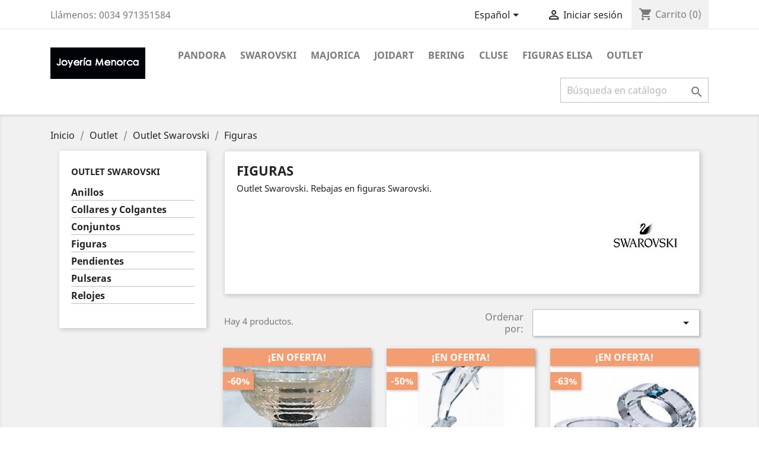

--- FILE ---
content_type: text/html; charset=utf-8
request_url: https://joyeriamenorca.es/es/83-figuras
body_size: 80687
content:
<!doctype html>
<html lang="es">

  <head>
    
      
  <meta charset="utf-8">


  <meta http-equiv="x-ua-compatible" content="ie=edge">



  <title>Outlet Figuras Swarovski. Rebajas en figuras Swarovski.</title>
  <meta name="description" content="Rebajas en productos Swarovski.">
  <meta name="keywords" content="rebajas figuras swarovski, outlet figuras swarovski">
        <link rel="canonical" href="https://joyeriamenorca.es/es/83-figuras">
    
                  <link rel="alternate" href="https://joyeriamenorca.es/es/83-figuras" hreflang="es">
                  <link rel="alternate" href="https://joyeriamenorca.es/gb/83-figures" hreflang="en-gb">
        



  <meta name="viewport" content="width=device-width, initial-scale=1">



  <link rel="icon" type="image/vnd.microsoft.icon" href="/img/favicon.ico?1588707620">
  <link rel="shortcut icon" type="image/x-icon" href="/img/favicon.ico?1588707620">



    <link rel="stylesheet" href="https://joyeriamenorca.es/themes/classic/assets/css/theme.css" type="text/css" media="all">
  <link rel="stylesheet" href="https://joyeriamenorca.es/modules/blockreassurance/views/css/front.css" type="text/css" media="all">
  <link rel="stylesheet" href="https://joyeriamenorca.es/modules/ps_facetedsearch/views/dist/front.css" type="text/css" media="all">
  <link rel="stylesheet" href="https://joyeriamenorca.es/js/jquery/ui/themes/base/minified/jquery-ui.min.css" type="text/css" media="all">
  <link rel="stylesheet" href="https://joyeriamenorca.es/js/jquery/ui/themes/base/minified/jquery.ui.theme.min.css" type="text/css" media="all">
  <link rel="stylesheet" href="https://joyeriamenorca.es/modules/ps_imageslider/css/homeslider.css" type="text/css" media="all">
  <link rel="stylesheet" href="https://joyeriamenorca.es/themes/classic/assets/css/custom.css" type="text/css" media="all">




  

  <script type="text/javascript">
        var prestashop = {"cart":{"products":[],"totals":{"total":{"type":"total","label":"Total","amount":0,"value":"0,00\u00a0\u20ac"},"total_including_tax":{"type":"total","label":"Total (impuestos incl.)","amount":0,"value":"0,00\u00a0\u20ac"},"total_excluding_tax":{"type":"total","label":"Total (impuestos excl.)","amount":0,"value":"0,00\u00a0\u20ac"}},"subtotals":{"products":{"type":"products","label":"Subtotal","amount":0,"value":"0,00\u00a0\u20ac"},"discounts":null,"shipping":{"type":"shipping","label":"Transporte","amount":0,"value":"Gratis"},"tax":null},"products_count":0,"summary_string":"0 art\u00edculos","vouchers":{"allowed":0,"added":[]},"discounts":[],"minimalPurchase":1,"minimalPurchaseRequired":"Se necesita una compra m\u00ednima total de 1,00\u00a0\u20ac (impuestos exc.) para validar su pedido. En este momento el valor total de su carrito es de 0,00\u00a0\u20ac (impuestos exc.)."},"currency":{"name":"Euro","iso_code":"EUR","iso_code_num":"978","sign":"\u20ac"},"customer":{"lastname":null,"firstname":null,"email":null,"birthday":null,"newsletter":null,"newsletter_date_add":null,"optin":null,"website":null,"company":null,"siret":null,"ape":null,"is_logged":false,"gender":{"type":null,"name":null},"addresses":[]},"language":{"name":"Espa\u00f1ol (Spanish)","iso_code":"es","locale":"es-ES","language_code":"es","is_rtl":"0","date_format_lite":"d\/m\/Y","date_format_full":"d\/m\/Y H:i:s","id":1},"page":{"title":"","canonical":"https:\/\/joyeriamenorca.es\/es\/83-figuras","meta":{"title":"Outlet Figuras Swarovski. Rebajas en figuras Swarovski.","description":"Rebajas en productos Swarovski.","keywords":"rebajas figuras swarovski, outlet figuras swarovski","robots":"index"},"page_name":"category","body_classes":{"lang-es":true,"lang-rtl":false,"country-US":true,"currency-EUR":true,"layout-left-column":true,"page-category":true,"tax-display-disabled":true,"category-id-83":true,"category-Figuras":true,"category-id-parent-80":true,"category-depth-level-4":true},"admin_notifications":[]},"shop":{"name":"www.joyeriamenorca.es","logo":"\/img\/joyeriamenorca-logo-1588707620.jpg","stores_icon":"\/img\/logo_stores.png","favicon":"\/img\/favicon.ico"},"urls":{"base_url":"https:\/\/joyeriamenorca.es\/","current_url":"https:\/\/joyeriamenorca.es\/es\/83-figuras","shop_domain_url":"https:\/\/joyeriamenorca.es","img_ps_url":"https:\/\/joyeriamenorca.es\/img\/","img_cat_url":"https:\/\/joyeriamenorca.es\/img\/c\/","img_lang_url":"https:\/\/joyeriamenorca.es\/img\/l\/","img_prod_url":"https:\/\/joyeriamenorca.es\/img\/p\/","img_manu_url":"https:\/\/joyeriamenorca.es\/img\/m\/","img_sup_url":"https:\/\/joyeriamenorca.es\/img\/su\/","img_ship_url":"https:\/\/joyeriamenorca.es\/img\/s\/","img_store_url":"https:\/\/joyeriamenorca.es\/img\/st\/","img_col_url":"https:\/\/joyeriamenorca.es\/img\/co\/","img_url":"https:\/\/joyeriamenorca.es\/themes\/classic\/assets\/img\/","css_url":"https:\/\/joyeriamenorca.es\/themes\/classic\/assets\/css\/","js_url":"https:\/\/joyeriamenorca.es\/themes\/classic\/assets\/js\/","pic_url":"https:\/\/joyeriamenorca.es\/upload\/","pages":{"address":"https:\/\/joyeriamenorca.es\/es\/direccion","addresses":"https:\/\/joyeriamenorca.es\/es\/direcciones","authentication":"https:\/\/joyeriamenorca.es\/es\/iniciar-sesion","cart":"https:\/\/joyeriamenorca.es\/es\/carrito","category":"https:\/\/joyeriamenorca.es\/es\/index.php?controller=category","cms":"https:\/\/joyeriamenorca.es\/es\/index.php?controller=cms","contact":"https:\/\/joyeriamenorca.es\/es\/contactenos","discount":"https:\/\/joyeriamenorca.es\/es\/descuento","guest_tracking":"https:\/\/joyeriamenorca.es\/es\/seguimiento-pedido-invitado","history":"https:\/\/joyeriamenorca.es\/es\/historial-compra","identity":"https:\/\/joyeriamenorca.es\/es\/datos-personales","index":"https:\/\/joyeriamenorca.es\/es\/","my_account":"https:\/\/joyeriamenorca.es\/es\/mi-cuenta","order_confirmation":"https:\/\/joyeriamenorca.es\/es\/confirmacion-pedido","order_detail":"https:\/\/joyeriamenorca.es\/es\/index.php?controller=order-detail","order_follow":"https:\/\/joyeriamenorca.es\/es\/seguimiento-pedido","order":"https:\/\/joyeriamenorca.es\/es\/pedido","order_return":"https:\/\/joyeriamenorca.es\/es\/index.php?controller=order-return","order_slip":"https:\/\/joyeriamenorca.es\/es\/facturas-abono","pagenotfound":"https:\/\/joyeriamenorca.es\/es\/pagina-no-encontrada","password":"https:\/\/joyeriamenorca.es\/es\/recuperar-contrase\u00f1a","pdf_invoice":"https:\/\/joyeriamenorca.es\/es\/index.php?controller=pdf-invoice","pdf_order_return":"https:\/\/joyeriamenorca.es\/es\/index.php?controller=pdf-order-return","pdf_order_slip":"https:\/\/joyeriamenorca.es\/es\/index.php?controller=pdf-order-slip","prices_drop":"https:\/\/joyeriamenorca.es\/es\/productos-rebajados","product":"https:\/\/joyeriamenorca.es\/es\/index.php?controller=product","search":"https:\/\/joyeriamenorca.es\/es\/busqueda","sitemap":"https:\/\/joyeriamenorca.es\/es\/mapa del sitio","stores":"https:\/\/joyeriamenorca.es\/es\/tiendas","supplier":"https:\/\/joyeriamenorca.es\/es\/proveedor","register":"https:\/\/joyeriamenorca.es\/es\/iniciar-sesion?create_account=1","order_login":"https:\/\/joyeriamenorca.es\/es\/pedido?login=1"},"alternative_langs":{"es":"https:\/\/joyeriamenorca.es\/es\/83-figuras","en-gb":"https:\/\/joyeriamenorca.es\/gb\/83-figures"},"theme_assets":"\/themes\/classic\/assets\/","actions":{"logout":"https:\/\/joyeriamenorca.es\/es\/?mylogout="},"no_picture_image":{"bySize":{"small_default":{"url":"https:\/\/joyeriamenorca.es\/img\/p\/es-default-small_default.jpg","width":98,"height":98},"cart_default":{"url":"https:\/\/joyeriamenorca.es\/img\/p\/es-default-cart_default.jpg","width":125,"height":125},"home_default":{"url":"https:\/\/joyeriamenorca.es\/img\/p\/es-default-home_default.jpg","width":250,"height":250},"medium_default":{"url":"https:\/\/joyeriamenorca.es\/img\/p\/es-default-medium_default.jpg","width":452,"height":452},"large_default":{"url":"https:\/\/joyeriamenorca.es\/img\/p\/es-default-large_default.jpg","width":800,"height":800}},"small":{"url":"https:\/\/joyeriamenorca.es\/img\/p\/es-default-small_default.jpg","width":98,"height":98},"medium":{"url":"https:\/\/joyeriamenorca.es\/img\/p\/es-default-home_default.jpg","width":250,"height":250},"large":{"url":"https:\/\/joyeriamenorca.es\/img\/p\/es-default-large_default.jpg","width":800,"height":800},"legend":""}},"configuration":{"display_taxes_label":false,"display_prices_tax_incl":true,"is_catalog":false,"show_prices":true,"opt_in":{"partner":false},"quantity_discount":{"type":"price","label":"Precio"},"voucher_enabled":0,"return_enabled":1},"field_required":[],"breadcrumb":{"links":[{"title":"Inicio","url":"https:\/\/joyeriamenorca.es\/es\/"},{"title":"Outlet","url":"https:\/\/joyeriamenorca.es\/es\/81-outlet"},{"title":"Outlet Swarovski","url":"https:\/\/joyeriamenorca.es\/es\/80-outlet-swarovski"},{"title":"Figuras","url":"https:\/\/joyeriamenorca.es\/es\/83-figuras"}],"count":4},"link":{"protocol_link":"https:\/\/","protocol_content":"https:\/\/"},"time":1769100022,"static_token":"6238fe73a7f24d5a413a7bd54e7837e8","token":"426d04f89f789ceb8bec13b7b96ce046"};
        var psr_icon_color = "#F19D76";
      </script>



  <!-- emarketing start -->



<!-- emarketing end -->



    
  </head>

  <body id="category" class="lang-es country-us currency-eur layout-left-column page-category tax-display-disabled category-id-83 category-figuras category-id-parent-80 category-depth-level-4">

    
      
    

    <main>
      
              

      <header id="header">
        
          
  <div class="header-banner">
    
  </div>



  <nav class="header-nav">
    <div class="container">
      <div class="row">
        <div class="hidden-sm-down">
          <div class="col-md-5 col-xs-12">
            <div id="_desktop_contact_link">
  <div id="contact-link">
                Llámenos: <span>0034 971351584</span>
      </div>
</div>

          </div>
          <div class="col-md-7 right-nav">
              <div id="_desktop_language_selector">
  <div class="language-selector-wrapper">
    <span id="language-selector-label" class="hidden-md-up">Idioma:</span>
    <div class="language-selector dropdown js-dropdown">
      <button data-toggle="dropdown" class="hidden-sm-down btn-unstyle" aria-haspopup="true" aria-expanded="false" aria-label="Selector desplegable de idioma">
        <span class="expand-more">Español</span>
        <i class="material-icons expand-more">&#xE5C5;</i>
      </button>
      <ul class="dropdown-menu hidden-sm-down" aria-labelledby="language-selector-label">
                  <li  class="current" >
            <a href="https://joyeriamenorca.es/es/83-figuras" class="dropdown-item" data-iso-code="es">Español</a>
          </li>
                  <li >
            <a href="https://joyeriamenorca.es/gb/83-figures" class="dropdown-item" data-iso-code="gb">English GB</a>
          </li>
              </ul>
      <select class="link hidden-md-up" aria-labelledby="language-selector-label">
                  <option value="https://joyeriamenorca.es/es/83-figuras" selected="selected" data-iso-code="es">
            Español
          </option>
                  <option value="https://joyeriamenorca.es/gb/83-figures" data-iso-code="gb">
            English GB
          </option>
              </select>
    </div>
  </div>
</div>
<div id="_desktop_user_info">
  <div class="user-info">
          <a
        href="https://joyeriamenorca.es/es/mi-cuenta"
        title="Acceda a su cuenta de cliente"
        rel="nofollow"
      >
        <i class="material-icons">&#xE7FF;</i>
        <span class="hidden-sm-down">Iniciar sesión</span>
      </a>
      </div>
</div>
<div id="_desktop_cart">
  <div class="blockcart cart-preview inactive" data-refresh-url="//joyeriamenorca.es/es/module/ps_shoppingcart/ajax">
    <div class="header">
              <i class="material-icons shopping-cart">shopping_cart</i>
        <span class="hidden-sm-down">Carrito</span>
        <span class="cart-products-count">(0)</span>
          </div>
  </div>
</div>

          </div>
        </div>
        <div class="hidden-md-up text-sm-center mobile">
          <div class="float-xs-left" id="menu-icon">
            <i class="material-icons d-inline">&#xE5D2;</i>
          </div>
          <div class="float-xs-right" id="_mobile_cart"></div>
          <div class="float-xs-right" id="_mobile_user_info"></div>
          <div class="top-logo" id="_mobile_logo"></div>
          <div class="clearfix"></div>
        </div>
      </div>
    </div>
  </nav>



  <div class="header-top">
    <div class="container">
       <div class="row">
        <div class="col-md-2 hidden-sm-down" id="_desktop_logo">
                            <a href="https://joyeriamenorca.es/">
                  <img class="logo img-responsive" src="/img/joyeriamenorca-logo-1588707620.jpg" alt="www.joyeriamenorca.es">
                </a>
                    </div>
        <div class="col-md-10 col-sm-12 position-static">
          

<div class="menu js-top-menu position-static hidden-sm-down" id="_desktop_top_menu">
    
          <ul class="top-menu" id="top-menu" data-depth="0">
                    <li class="category" id="category-13">
                          <a
                class="dropdown-item"
                href="https://joyeriamenorca.es/es/13-pandora" data-depth="0"
                              >
                                                                      <span class="float-xs-right hidden-md-up">
                    <span data-target="#top_sub_menu_12119" data-toggle="collapse" class="navbar-toggler collapse-icons">
                      <i class="material-icons add">&#xE313;</i>
                      <i class="material-icons remove">&#xE316;</i>
                    </span>
                  </span>
                                Pandora
              </a>
                            <div  class="popover sub-menu js-sub-menu collapse" id="top_sub_menu_12119">
                
          <ul class="top-menu"  data-depth="1">
                    <li class="category" id="category-71">
                          <a
                class="dropdown-item dropdown-submenu"
                href="https://joyeriamenorca.es/es/71-accesorios" data-depth="1"
                              >
                                Accesorios
              </a>
                          </li>
                    <li class="category" id="category-65">
                          <a
                class="dropdown-item dropdown-submenu"
                href="https://joyeriamenorca.es/es/65-anillos" data-depth="1"
                              >
                                Anillos
              </a>
                          </li>
                    <li class="category" id="category-52">
                          <a
                class="dropdown-item dropdown-submenu"
                href="https://joyeriamenorca.es/es/52-charms" data-depth="1"
                              >
                                Charms
              </a>
                          </li>
                    <li class="category" id="category-54">
                          <a
                class="dropdown-item dropdown-submenu"
                href="https://joyeriamenorca.es/es/54-charms-colgantes" data-depth="1"
                              >
                                Charms Colgantes
              </a>
                          </li>
                    <li class="category" id="category-63">
                          <a
                class="dropdown-item dropdown-submenu"
                href="https://joyeriamenorca.es/es/63-clips" data-depth="1"
                              >
                                Clips
              </a>
                          </li>
                    <li class="category" id="category-53">
                          <a
                class="dropdown-item dropdown-submenu"
                href="https://joyeriamenorca.es/es/53-collares" data-depth="1"
                              >
                                Collares
              </a>
                          </li>
                    <li class="category" id="category-47">
                          <a
                class="dropdown-item dropdown-submenu"
                href="https://joyeriamenorca.es/es/47-disney" data-depth="1"
                              >
                                Disney
              </a>
                          </li>
                    <li class="category" id="category-79">
                          <a
                class="dropdown-item dropdown-submenu"
                href="https://joyeriamenorca.es/es/79-marvel" data-depth="1"
                              >
                                Marvel
              </a>
                          </li>
                    <li class="category" id="category-67">
                          <a
                class="dropdown-item dropdown-submenu"
                href="https://joyeriamenorca.es/es/67-pandora-me" data-depth="1"
                              >
                                Pandora Me
              </a>
                          </li>
                    <li class="category" id="category-49">
                          <a
                class="dropdown-item dropdown-submenu"
                href="https://joyeriamenorca.es/es/49-pendientes" data-depth="1"
                              >
                                Pendientes
              </a>
                          </li>
                    <li class="category" id="category-70">
                          <a
                class="dropdown-item dropdown-submenu"
                href="https://joyeriamenorca.es/es/70-petites" data-depth="1"
                              >
                                Petites
              </a>
                          </li>
                    <li class="category" id="category-66">
                          <a
                class="dropdown-item dropdown-submenu"
                href="https://joyeriamenorca.es/es/66-pulseras" data-depth="1"
                              >
                                Pulseras
              </a>
                          </li>
                    <li class="category" id="category-50">
                          <a
                class="dropdown-item dropdown-submenu"
                href="https://joyeriamenorca.es/es/50-reflexions" data-depth="1"
                              >
                                Reflexions
              </a>
                          </li>
                    <li class="category" id="category-62">
                          <a
                class="dropdown-item dropdown-submenu"
                href="https://joyeriamenorca.es/es/62-separadores" data-depth="1"
                              >
                                Separadores
              </a>
                          </li>
                    <li class="category" id="category-69">
                          <a
                class="dropdown-item dropdown-submenu"
                href="https://joyeriamenorca.es/es/69-star-wars" data-depth="1"
                              >
                                Star Wars
              </a>
                          </li>
              </ul>
    
              </div>
                          </li>
                    <li class="category" id="category-14">
                          <a
                class="dropdown-item"
                href="https://joyeriamenorca.es/es/14-swarovski" data-depth="0"
                              >
                                                                      <span class="float-xs-right hidden-md-up">
                    <span data-target="#top_sub_menu_96213" data-toggle="collapse" class="navbar-toggler collapse-icons">
                      <i class="material-icons add">&#xE313;</i>
                      <i class="material-icons remove">&#xE316;</i>
                    </span>
                  </span>
                                Swarovski
              </a>
                            <div  class="popover sub-menu js-sub-menu collapse" id="top_sub_menu_96213">
                
          <ul class="top-menu"  data-depth="1">
                    <li class="category" id="category-42">
                          <a
                class="dropdown-item dropdown-submenu"
                href="https://joyeriamenorca.es/es/42-anillos" data-depth="1"
                              >
                                Anillos
              </a>
                          </li>
                    <li class="category" id="category-51">
                          <a
                class="dropdown-item dropdown-submenu"
                href="https://joyeriamenorca.es/es/51-boligrafos" data-depth="1"
                              >
                                Bolígrafos
              </a>
                          </li>
                    <li class="category" id="category-46">
                          <a
                class="dropdown-item dropdown-submenu"
                href="https://joyeriamenorca.es/es/46-collares-y-colgantes" data-depth="1"
                              >
                                Collares y Colgantes
              </a>
                          </li>
                    <li class="category" id="category-41">
                          <a
                class="dropdown-item dropdown-submenu"
                href="https://joyeriamenorca.es/es/41-conjuntos" data-depth="1"
                              >
                                Conjuntos
              </a>
                          </li>
                    <li class="category" id="category-44">
                          <a
                class="dropdown-item dropdown-submenu"
                href="https://joyeriamenorca.es/es/44-figuras" data-depth="1"
                              >
                                Figuras
              </a>
                          </li>
                    <li class="category" id="category-43">
                          <a
                class="dropdown-item dropdown-submenu"
                href="https://joyeriamenorca.es/es/43-pendientes" data-depth="1"
                              >
                                Pendientes
              </a>
                          </li>
                    <li class="category" id="category-45">
                          <a
                class="dropdown-item dropdown-submenu"
                href="https://joyeriamenorca.es/es/45-pulseras" data-depth="1"
                              >
                                Pulseras
              </a>
                          </li>
                    <li class="category" id="category-19">
                          <a
                class="dropdown-item dropdown-submenu"
                href="https://joyeriamenorca.es/es/19-relojes" data-depth="1"
                              >
                                Relojes
              </a>
                          </li>
              </ul>
    
              </div>
                          </li>
                    <li class="category" id="category-72">
                          <a
                class="dropdown-item"
                href="https://joyeriamenorca.es/es/72-majorica" data-depth="0"
                              >
                                                                      <span class="float-xs-right hidden-md-up">
                    <span data-target="#top_sub_menu_61686" data-toggle="collapse" class="navbar-toggler collapse-icons">
                      <i class="material-icons add">&#xE313;</i>
                      <i class="material-icons remove">&#xE316;</i>
                    </span>
                  </span>
                                Majorica
              </a>
                            <div  class="popover sub-menu js-sub-menu collapse" id="top_sub_menu_61686">
                
          <ul class="top-menu"  data-depth="1">
                    <li class="category" id="category-75">
                          <a
                class="dropdown-item dropdown-submenu"
                href="https://joyeriamenorca.es/es/75-colgantes" data-depth="1"
                              >
                                Colgantes
              </a>
                          </li>
                    <li class="category" id="category-74">
                          <a
                class="dropdown-item dropdown-submenu"
                href="https://joyeriamenorca.es/es/74-collares" data-depth="1"
                              >
                                Collares
              </a>
                          </li>
                    <li class="category" id="category-76">
                          <a
                class="dropdown-item dropdown-submenu"
                href="https://joyeriamenorca.es/es/76-pendientes" data-depth="1"
                              >
                                Pendientes
              </a>
                          </li>
                    <li class="category" id="category-77">
                          <a
                class="dropdown-item dropdown-submenu"
                href="https://joyeriamenorca.es/es/77-pendientes-clip" data-depth="1"
                              >
                                Pendientes Clip
              </a>
                          </li>
                    <li class="category" id="category-73">
                          <a
                class="dropdown-item dropdown-submenu"
                href="https://joyeriamenorca.es/es/73-pulseras" data-depth="1"
                              >
                                Pulseras
              </a>
                          </li>
              </ul>
    
              </div>
                          </li>
                    <li class="category" id="category-12">
                          <a
                class="dropdown-item"
                href="https://joyeriamenorca.es/es/12-joidart" data-depth="0"
                              >
                                                                      <span class="float-xs-right hidden-md-up">
                    <span data-target="#top_sub_menu_2950" data-toggle="collapse" class="navbar-toggler collapse-icons">
                      <i class="material-icons add">&#xE313;</i>
                      <i class="material-icons remove">&#xE316;</i>
                    </span>
                  </span>
                                Joidart
              </a>
                            <div  class="popover sub-menu js-sub-menu collapse" id="top_sub_menu_2950">
                
          <ul class="top-menu"  data-depth="1">
                    <li class="category" id="category-34">
                          <a
                class="dropdown-item dropdown-submenu"
                href="https://joyeriamenorca.es/es/34-alena" data-depth="1"
                              >
                                Alena
              </a>
                          </li>
                    <li class="category" id="category-35">
                          <a
                class="dropdown-item dropdown-submenu"
                href="https://joyeriamenorca.es/es/35-arai" data-depth="1"
                              >
                                Arai
              </a>
                          </li>
                    <li class="category" id="category-18">
                          <a
                class="dropdown-item dropdown-submenu"
                href="https://joyeriamenorca.es/es/18-candy-colours" data-depth="1"
                              >
                                Candy Colours
              </a>
                          </li>
                    <li class="category" id="category-58">
                          <a
                class="dropdown-item dropdown-submenu"
                href="https://joyeriamenorca.es/es/58-carla" data-depth="1"
                              >
                                Carla
              </a>
                          </li>
                    <li class="category" id="category-30">
                          <a
                class="dropdown-item dropdown-submenu"
                href="https://joyeriamenorca.es/es/30-favorita-colors" data-depth="1"
                              >
                                Favorita Colors
              </a>
                          </li>
                    <li class="category" id="category-120">
                          <a
                class="dropdown-item dropdown-submenu"
                href="https://joyeriamenorca.es/es/120-forma" data-depth="1"
                              >
                                Forma
              </a>
                          </li>
                    <li class="category" id="category-29">
                          <a
                class="dropdown-item dropdown-submenu"
                href="https://joyeriamenorca.es/es/29-fruits" data-depth="1"
                              >
                                Fruits
              </a>
                          </li>
                    <li class="category" id="category-28">
                          <a
                class="dropdown-item dropdown-submenu"
                href="https://joyeriamenorca.es/es/28-infinite-love" data-depth="1"
                              >
                                Infinite Love
              </a>
                          </li>
                    <li class="category" id="category-27">
                          <a
                class="dropdown-item dropdown-submenu"
                href="https://joyeriamenorca.es/es/27-lorna" data-depth="1"
                              >
                                Lorna
              </a>
                          </li>
                    <li class="category" id="category-59">
                          <a
                class="dropdown-item dropdown-submenu"
                href="https://joyeriamenorca.es/es/59-meandres" data-depth="1"
                              >
                                Meandres
              </a>
                          </li>
                    <li class="category" id="category-26">
                          <a
                class="dropdown-item dropdown-submenu"
                href="https://joyeriamenorca.es/es/26-mimbre" data-depth="1"
                              >
                                Mimbre
              </a>
                          </li>
                    <li class="category" id="category-25">
                          <a
                class="dropdown-item dropdown-submenu"
                href="https://joyeriamenorca.es/es/25-minoica" data-depth="1"
                              >
                                Minoica
              </a>
                          </li>
                    <li class="category" id="category-121">
                          <a
                class="dropdown-item dropdown-submenu"
                href="https://joyeriamenorca.es/es/121-senda" data-depth="1"
                              >
                                Senda
              </a>
                          </li>
                    <li class="category" id="category-22">
                          <a
                class="dropdown-item dropdown-submenu"
                href="https://joyeriamenorca.es/es/22-stardust" data-depth="1"
                              >
                                Stardust
              </a>
                          </li>
                    <li class="category" id="category-21">
                          <a
                class="dropdown-item dropdown-submenu"
                href="https://joyeriamenorca.es/es/21-valentina" data-depth="1"
                              >
                                Valentina
              </a>
                          </li>
              </ul>
    
              </div>
                          </li>
                    <li class="category" id="category-15">
                          <a
                class="dropdown-item"
                href="https://joyeriamenorca.es/es/15-bering" data-depth="0"
                              >
                                                                      <span class="float-xs-right hidden-md-up">
                    <span data-target="#top_sub_menu_86671" data-toggle="collapse" class="navbar-toggler collapse-icons">
                      <i class="material-icons add">&#xE313;</i>
                      <i class="material-icons remove">&#xE316;</i>
                    </span>
                  </span>
                                Bering
              </a>
                            <div  class="popover sub-menu js-sub-menu collapse" id="top_sub_menu_86671">
                
          <ul class="top-menu"  data-depth="1">
                    <li class="category" id="category-56">
                          <a
                class="dropdown-item dropdown-submenu"
                href="https://joyeriamenorca.es/es/56-hombre" data-depth="1"
                              >
                                Hombre
              </a>
                          </li>
                    <li class="category" id="category-55">
                          <a
                class="dropdown-item dropdown-submenu"
                href="https://joyeriamenorca.es/es/55-mujer" data-depth="1"
                              >
                                Mujer
              </a>
                          </li>
                    <li class="category" id="category-57">
                          <a
                class="dropdown-item dropdown-submenu"
                href="https://joyeriamenorca.es/es/57-unisex" data-depth="1"
                              >
                                Unisex
              </a>
                          </li>
              </ul>
    
              </div>
                          </li>
                    <li class="category" id="category-16">
                          <a
                class="dropdown-item"
                href="https://joyeriamenorca.es/es/16-cluse" data-depth="0"
                              >
                                                                      <span class="float-xs-right hidden-md-up">
                    <span data-target="#top_sub_menu_56328" data-toggle="collapse" class="navbar-toggler collapse-icons">
                      <i class="material-icons add">&#xE313;</i>
                      <i class="material-icons remove">&#xE316;</i>
                    </span>
                  </span>
                                Cluse
              </a>
                            <div  class="popover sub-menu js-sub-menu collapse" id="top_sub_menu_56328">
                
          <ul class="top-menu"  data-depth="1">
                    <li class="category" id="category-36">
                          <a
                class="dropdown-item dropdown-submenu"
                href="https://joyeriamenorca.es/es/36-boho-chic" data-depth="1"
                              >
                                Boho Chic
              </a>
                          </li>
                    <li class="category" id="category-38">
                          <a
                class="dropdown-item dropdown-submenu"
                href="https://joyeriamenorca.es/es/38-la-tetragone" data-depth="1"
                              >
                                La Tetragone
              </a>
                          </li>
                    <li class="category" id="category-39">
                          <a
                class="dropdown-item dropdown-submenu"
                href="https://joyeriamenorca.es/es/39-le-couronnement" data-depth="1"
                              >
                                Le Couronnement
              </a>
                          </li>
              </ul>
    
              </div>
                          </li>
                    <li class="category" id="category-122">
                          <a
                class="dropdown-item"
                href="https://joyeriamenorca.es/es/122-figuras-elisa" data-depth="0"
                              >
                                Figuras Elisa
              </a>
                          </li>
                    <li class="category" id="category-81">
                          <a
                class="dropdown-item"
                href="https://joyeriamenorca.es/es/81-outlet" data-depth="0"
                              >
                                                                      <span class="float-xs-right hidden-md-up">
                    <span data-target="#top_sub_menu_4816" data-toggle="collapse" class="navbar-toggler collapse-icons">
                      <i class="material-icons add">&#xE313;</i>
                      <i class="material-icons remove">&#xE316;</i>
                    </span>
                  </span>
                                Outlet
              </a>
                            <div  class="popover sub-menu js-sub-menu collapse" id="top_sub_menu_4816">
                
          <ul class="top-menu"  data-depth="1">
                    <li class="category" id="category-88">
                          <a
                class="dropdown-item dropdown-submenu"
                href="https://joyeriamenorca.es/es/88-outlet-pandora" data-depth="1"
                              >
                                                                      <span class="float-xs-right hidden-md-up">
                    <span data-target="#top_sub_menu_34937" data-toggle="collapse" class="navbar-toggler collapse-icons">
                      <i class="material-icons add">&#xE313;</i>
                      <i class="material-icons remove">&#xE316;</i>
                    </span>
                  </span>
                                Outlet Pandora
              </a>
                            <div  class="collapse" id="top_sub_menu_34937">
                
          <ul class="top-menu"  data-depth="2">
                    <li class="category" id="category-134">
                          <a
                class="dropdown-item"
                href="https://joyeriamenorca.es/es/134-accesorios" data-depth="2"
                              >
                                Accesorios
              </a>
                          </li>
                    <li class="category" id="category-100">
                          <a
                class="dropdown-item"
                href="https://joyeriamenorca.es/es/100-anillos" data-depth="2"
                              >
                                Anillos
              </a>
                          </li>
                    <li class="category" id="category-99">
                          <a
                class="dropdown-item"
                href="https://joyeriamenorca.es/es/99-charms" data-depth="2"
                              >
                                Charms
              </a>
                          </li>
                    <li class="category" id="category-95">
                          <a
                class="dropdown-item"
                href="https://joyeriamenorca.es/es/95-charms-colgantes" data-depth="2"
                              >
                                Charms Colgantes
              </a>
                          </li>
                    <li class="category" id="category-94">
                          <a
                class="dropdown-item"
                href="https://joyeriamenorca.es/es/94-clips" data-depth="2"
                              >
                                Clips
              </a>
                          </li>
                    <li class="category" id="category-101">
                          <a
                class="dropdown-item"
                href="https://joyeriamenorca.es/es/101-collares" data-depth="2"
                              >
                                Collares
              </a>
                          </li>
                    <li class="category" id="category-98">
                          <a
                class="dropdown-item"
                href="https://joyeriamenorca.es/es/98-disney" data-depth="2"
                              >
                                Disney
              </a>
                          </li>
                    <li class="category" id="category-135">
                          <a
                class="dropdown-item"
                href="https://joyeriamenorca.es/es/135-marvel" data-depth="2"
                              >
                                Marvel
              </a>
                          </li>
                    <li class="category" id="category-93">
                          <a
                class="dropdown-item"
                href="https://joyeriamenorca.es/es/93-pandora-me" data-depth="2"
                              >
                                Pandora Me
              </a>
                          </li>
                    <li class="category" id="category-96">
                          <a
                class="dropdown-item"
                href="https://joyeriamenorca.es/es/96-pendientes" data-depth="2"
                              >
                                Pendientes
              </a>
                          </li>
                    <li class="category" id="category-92">
                          <a
                class="dropdown-item"
                href="https://joyeriamenorca.es/es/92-petites" data-depth="2"
                              >
                                Petites
              </a>
                          </li>
                    <li class="category" id="category-97">
                          <a
                class="dropdown-item"
                href="https://joyeriamenorca.es/es/97-pulseras" data-depth="2"
                              >
                                Pulseras
              </a>
                          </li>
                    <li class="category" id="category-133">
                          <a
                class="dropdown-item"
                href="https://joyeriamenorca.es/es/133-reflexions" data-depth="2"
                              >
                                Reflexions
              </a>
                          </li>
                    <li class="category" id="category-91">
                          <a
                class="dropdown-item"
                href="https://joyeriamenorca.es/es/91-separadores" data-depth="2"
                              >
                                Separadores
              </a>
                          </li>
                    <li class="category" id="category-89">
                          <a
                class="dropdown-item"
                href="https://joyeriamenorca.es/es/89-star-wars" data-depth="2"
                              >
                                Star Wars
              </a>
                          </li>
              </ul>
    
              </div>
                          </li>
                    <li class="category" id="category-80">
                          <a
                class="dropdown-item dropdown-submenu"
                href="https://joyeriamenorca.es/es/80-outlet-swarovski" data-depth="1"
                              >
                                                                      <span class="float-xs-right hidden-md-up">
                    <span data-target="#top_sub_menu_93536" data-toggle="collapse" class="navbar-toggler collapse-icons">
                      <i class="material-icons add">&#xE313;</i>
                      <i class="material-icons remove">&#xE316;</i>
                    </span>
                  </span>
                                Outlet Swarovski
              </a>
                            <div  class="collapse" id="top_sub_menu_93536">
                
          <ul class="top-menu"  data-depth="2">
                    <li class="category" id="category-87">
                          <a
                class="dropdown-item"
                href="https://joyeriamenorca.es/es/87-anillos" data-depth="2"
                              >
                                Anillos
              </a>
                          </li>
                    <li class="category" id="category-86">
                          <a
                class="dropdown-item"
                href="https://joyeriamenorca.es/es/86-collares-y-colgantes" data-depth="2"
                              >
                                Collares y Colgantes
              </a>
                          </li>
                    <li class="category" id="category-110">
                          <a
                class="dropdown-item"
                href="https://joyeriamenorca.es/es/110-conjuntos" data-depth="2"
                              >
                                Conjuntos
              </a>
                          </li>
                    <li class="category current " id="category-83">
                          <a
                class="dropdown-item"
                href="https://joyeriamenorca.es/es/83-figuras" data-depth="2"
                              >
                                Figuras
              </a>
                          </li>
                    <li class="category" id="category-85">
                          <a
                class="dropdown-item"
                href="https://joyeriamenorca.es/es/85-pendientes" data-depth="2"
                              >
                                Pendientes
              </a>
                          </li>
                    <li class="category" id="category-84">
                          <a
                class="dropdown-item"
                href="https://joyeriamenorca.es/es/84-pulseras" data-depth="2"
                              >
                                Pulseras
              </a>
                          </li>
                    <li class="category" id="category-82">
                          <a
                class="dropdown-item"
                href="https://joyeriamenorca.es/es/82-relojes" data-depth="2"
                              >
                                Relojes
              </a>
                          </li>
              </ul>
    
              </div>
                          </li>
                    <li class="category" id="category-17">
                          <a
                class="dropdown-item dropdown-submenu"
                href="https://joyeriamenorca.es/es/17-outlet-joidart" data-depth="1"
                              >
                                                                      <span class="float-xs-right hidden-md-up">
                    <span data-target="#top_sub_menu_58492" data-toggle="collapse" class="navbar-toggler collapse-icons">
                      <i class="material-icons add">&#xE313;</i>
                      <i class="material-icons remove">&#xE316;</i>
                    </span>
                  </span>
                                Outlet Joidart
              </a>
                            <div  class="collapse" id="top_sub_menu_58492">
                
          <ul class="top-menu"  data-depth="2">
                    <li class="category" id="category-137">
                          <a
                class="dropdown-item"
                href="https://joyeriamenorca.es/es/137-arai" data-depth="2"
                              >
                                Arai
              </a>
                          </li>
                    <li class="category" id="category-129">
                          <a
                class="dropdown-item"
                href="https://joyeriamenorca.es/es/129-alena" data-depth="2"
                              >
                                Alena
              </a>
                          </li>
                    <li class="category" id="category-123">
                          <a
                class="dropdown-item"
                href="https://joyeriamenorca.es/es/123-carla" data-depth="2"
                              >
                                Carla
              </a>
                          </li>
                    <li class="category" id="category-119">
                          <a
                class="dropdown-item"
                href="https://joyeriamenorca.es/es/119-constellation" data-depth="2"
                              >
                                Constellation
              </a>
                          </li>
                    <li class="category" id="category-130">
                          <a
                class="dropdown-item"
                href="https://joyeriamenorca.es/es/130-forma" data-depth="2"
                              >
                                Forma
              </a>
                          </li>
                    <li class="category" id="category-131">
                          <a
                class="dropdown-item"
                href="https://joyeriamenorca.es/es/131-infinite-love" data-depth="2"
                              >
                                Infinite Love
              </a>
                          </li>
                    <li class="category" id="category-132">
                          <a
                class="dropdown-item"
                href="https://joyeriamenorca.es/es/132-lorna" data-depth="2"
                              >
                                Lorna
              </a>
                          </li>
                    <li class="category" id="category-136">
                          <a
                class="dropdown-item"
                href="https://joyeriamenorca.es/es/136-meandres" data-depth="2"
                              >
                                Meandres
              </a>
                          </li>
                    <li class="category" id="category-124">
                          <a
                class="dropdown-item"
                href="https://joyeriamenorca.es/es/124-mimbre" data-depth="2"
                              >
                                Mimbre
              </a>
                          </li>
                    <li class="category" id="category-125">
                          <a
                class="dropdown-item"
                href="https://joyeriamenorca.es/es/125-minoica" data-depth="2"
                              >
                                Minoica
              </a>
                          </li>
                    <li class="category" id="category-116">
                          <a
                class="dropdown-item"
                href="https://joyeriamenorca.es/es/116-plecs" data-depth="2"
                              >
                                Plecs
              </a>
                          </li>
                    <li class="category" id="category-127">
                          <a
                class="dropdown-item"
                href="https://joyeriamenorca.es/es/127-senda" data-depth="2"
                              >
                                Senda
              </a>
                          </li>
                    <li class="category" id="category-118">
                          <a
                class="dropdown-item"
                href="https://joyeriamenorca.es/es/118-tasty" data-depth="2"
                              >
                                Tasty
              </a>
                          </li>
                    <li class="category" id="category-128">
                          <a
                class="dropdown-item"
                href="https://joyeriamenorca.es/es/128-valentina" data-depth="2"
                              >
                                Valentina
              </a>
                          </li>
                    <li class="category" id="category-114">
                          <a
                class="dropdown-item"
                href="https://joyeriamenorca.es/es/114-otras-colecciones" data-depth="2"
                              >
                                Otras colecciones
              </a>
                          </li>
              </ul>
    
              </div>
                          </li>
              </ul>
    
              </div>
                          </li>
              </ul>
    
    <div class="clearfix"></div>
</div>
<!-- Block search module TOP -->
<div id="search_widget" class="search-widget" data-search-controller-url="//joyeriamenorca.es/es/busqueda">
	<form method="get" action="//joyeriamenorca.es/es/busqueda">
		<input type="hidden" name="controller" value="search">
		<input type="text" name="s" value="" placeholder="Búsqueda en catálogo" aria-label="Buscar">
		<button type="submit">
			<i class="material-icons search">&#xE8B6;</i>
      <span class="hidden-xl-down">Buscar</span>
		</button>
	</form>
</div>
<!-- /Block search module TOP -->

          <div class="clearfix"></div>
        </div>
      </div>
      <div id="mobile_top_menu_wrapper" class="row hidden-md-up" style="display:none;">
        <div class="js-top-menu mobile" id="_mobile_top_menu"></div>
        <div class="js-top-menu-bottom">
          <div id="_mobile_currency_selector"></div>
          <div id="_mobile_language_selector"></div>
          <div id="_mobile_contact_link"></div>
        </div>
      </div>
    </div>
  </div>
  

        
      </header>

      
        
<aside id="notifications">
  <div class="container">
    
    
    
      </div>
</aside>
      

      <section id="wrapper">
        
        <div class="container">
          
            <nav data-depth="4" class="breadcrumb hidden-sm-down">
  <ol itemscope itemtype="http://schema.org/BreadcrumbList">
    
              
          <li itemprop="itemListElement" itemscope itemtype="http://schema.org/ListItem">
            <a itemprop="item" href="https://joyeriamenorca.es/es/">
              <span itemprop="name">Inicio</span>
            </a>
            <meta itemprop="position" content="1">
          </li>
        
              
          <li itemprop="itemListElement" itemscope itemtype="http://schema.org/ListItem">
            <a itemprop="item" href="https://joyeriamenorca.es/es/81-outlet">
              <span itemprop="name">Outlet</span>
            </a>
            <meta itemprop="position" content="2">
          </li>
        
              
          <li itemprop="itemListElement" itemscope itemtype="http://schema.org/ListItem">
            <a itemprop="item" href="https://joyeriamenorca.es/es/80-outlet-swarovski">
              <span itemprop="name">Outlet Swarovski</span>
            </a>
            <meta itemprop="position" content="3">
          </li>
        
              
          <li itemprop="itemListElement" itemscope itemtype="http://schema.org/ListItem">
            <a itemprop="item" href="https://joyeriamenorca.es/es/83-figuras">
              <span itemprop="name">Figuras</span>
            </a>
            <meta itemprop="position" content="4">
          </li>
        
          
  </ol>
</nav>
          

          
            <div id="left-column" class="col-xs-12 col-sm-4 col-md-3">
                              

<div class="block-categories hidden-sm-down">
  <ul class="category-top-menu">
    <li><a class="text-uppercase h6" href="https://joyeriamenorca.es/es/80-outlet-swarovski">Outlet Swarovski</a></li>
    <li>
  <ul class="category-sub-menu"><li data-depth="0"><a href="https://joyeriamenorca.es/es/87-anillos">Anillos</a></li><li data-depth="0"><a href="https://joyeriamenorca.es/es/86-collares-y-colgantes">Collares y Colgantes</a></li><li data-depth="0"><a href="https://joyeriamenorca.es/es/110-conjuntos">Conjuntos</a></li><li data-depth="0"><a href="https://joyeriamenorca.es/es/83-figuras">Figuras</a></li><li data-depth="0"><a href="https://joyeriamenorca.es/es/85-pendientes">Pendientes</a></li><li data-depth="0"><a href="https://joyeriamenorca.es/es/84-pulseras">Pulseras</a></li><li data-depth="0"><a href="https://joyeriamenorca.es/es/82-relojes">Relojes</a></li></ul></li>
  </ul>
</div>
<div id="search_filters_wrapper" class="hidden-sm-down">
  <div id="search_filter_controls" class="hidden-md-up">
      <span id="_mobile_search_filters_clear_all"></span>
      <button class="btn btn-secondary ok">
        <i class="material-icons rtl-no-flip">&#xE876;</i>
        OK
      </button>
  </div>
  
</div>

                          </div>
          

          
  <div id="content-wrapper" class="left-column col-xs-12 col-sm-8 col-md-9">
    
    
  <section id="main">

    
    <div id="js-product-list-header">
            <div class="block-category card card-block">
            <h1 class="h1">Figuras</h1>
            <div class="block-category-inner">
                                    <div id="category-description" class="text-muted"><p>Outlet Swarovski. Rebajas en figuras Swarovski.</p></div>
                                                    <div class="category-cover">
                        <img src="https://joyeriamenorca.es/c/83-category_default/figuras.jpg" alt="Outlet Figuras Swarovski. Rebajas en figuras Swarovski.">
                    </div>
                            </div>
        </div>
    </div>


    <section id="products">
      
        <div>
          
            <div id="js-product-list-top" class="row products-selection">
  <div class="col-md-6 hidden-sm-down total-products">
          <p>Hay 4 productos.</p>
      </div>
  <div class="col-md-6">
    <div class="row sort-by-row">

      
        <span class="col-sm-3 col-md-3 hidden-sm-down sort-by">Ordenar por:</span>
<div class="col-sm-12 col-xs-12 col-md-9 products-sort-order dropdown">
  <button
    class="btn-unstyle select-title"
    rel="nofollow"
    data-toggle="dropdown"
    aria-haspopup="true"
    aria-expanded="false">
        <i class="material-icons float-xs-right">&#xE5C5;</i>
  </button>
  <div class="dropdown-menu">
          <a
        rel="nofollow"
        href="https://joyeriamenorca.es/es/83-figuras?order=product.sales.desc"
        class="select-list js-search-link"
      >
        Best sellers
      </a>
          <a
        rel="nofollow"
        href="https://joyeriamenorca.es/es/83-figuras?order=product.position.asc"
        class="select-list js-search-link"
      >
        Relevancia
      </a>
          <a
        rel="nofollow"
        href="https://joyeriamenorca.es/es/83-figuras?order=product.name.asc"
        class="select-list js-search-link"
      >
        Nombre, A a Z
      </a>
          <a
        rel="nofollow"
        href="https://joyeriamenorca.es/es/83-figuras?order=product.name.desc"
        class="select-list js-search-link"
      >
        Nombre, Z a A
      </a>
          <a
        rel="nofollow"
        href="https://joyeriamenorca.es/es/83-figuras?order=product.price.asc"
        class="select-list js-search-link"
      >
        Precio: de más bajo a más alto
      </a>
          <a
        rel="nofollow"
        href="https://joyeriamenorca.es/es/83-figuras?order=product.price.desc"
        class="select-list js-search-link"
      >
        Precio, de más alto a más bajo
      </a>
      </div>
</div>
      

          </div>
  </div>
  <div class="col-sm-12 hidden-md-up text-sm-center showing">
    Mostrando 1-4 de 4 artículo(s)
  </div>
</div>
          
        </div>

        
          <div id="" class="hidden-sm-down">
            <section id="js-active-search-filters" class="hide">
  
    <p class="h6 hidden-xs-up">Filtros activos</p>
  

  </section>

          </div>
        

        <div>
          
            <div id="js-product-list">
  <div class="products row">
          
        
  <article class="product-miniature js-product-miniature" data-id-product="550" data-id-product-attribute="0" itemscope itemtype="http://schema.org/Product">
    <div class="thumbnail-container">
      
                  <a href="https://joyeriamenorca.es/es/figuras/550-cuenco-wa-swarovski-215555.html" class="thumbnail product-thumbnail">
            <img
              src="https://joyeriamenorca.es/898-home_default/cuenco-wa-swarovski-215555.jpg"
              alt="Cuenco Wa Swarovski 215555"
              data-full-size-image-url="https://joyeriamenorca.es/898-large_default/cuenco-wa-swarovski-215555.jpg"
            />
          </a>
              

      <div class="product-description">
        
                      <h2 class="h3 product-title" itemprop="name"><a href="https://joyeriamenorca.es/es/figuras/550-cuenco-wa-swarovski-215555.html">Cuenco Wa Swarovski 215555</a></h2>
                  

        
                      <div class="product-price-and-shipping">
                              

                <span class="sr-only">Precio base</span>
                <span class="regular-price">561,98 €</span>
                                  <span class="discount-percentage discount-product">-60%</span>
                              
              

              <span class="sr-only">Precio</span>
              <span itemprop="price" class="price">224,79 €</span>

              

              
            </div>
                  

        
          
        
      </div>

      <!-- @todo: use include file='catalog/_partials/product-flags.tpl'} -->
      
        <ul class="product-flags">
                      <li class="product-flag on-sale">¡En oferta!</li>
                      <li class="product-flag discount">-60%</li>
                  </ul>
      

      <div class="highlighted-informations no-variants hidden-sm-down">
        
          <a class="quick-view" href="#" data-link-action="quickview">
            <i class="material-icons search">&#xE8B6;</i> Vista rápida
          </a>
        

        
                  
      </div>
    </div>
  </article>

      
          
        
  <article class="product-miniature js-product-miniature" data-id-product="551" data-id-product-attribute="0" itemscope itemtype="http://schema.org/Product">
    <div class="thumbnail-container">
      
                  <a href="https://joyeriamenorca.es/es/figuras/551-maxi-delfin-swarovski-221628.html" class="thumbnail product-thumbnail">
            <img
              src="https://joyeriamenorca.es/900-home_default/maxi-delfin-swarovski-221628.jpg"
              alt="Maxi Delfín Swarovski 221628"
              data-full-size-image-url="https://joyeriamenorca.es/900-large_default/maxi-delfin-swarovski-221628.jpg"
            />
          </a>
              

      <div class="product-description">
        
                      <h2 class="h3 product-title" itemprop="name"><a href="https://joyeriamenorca.es/es/figuras/551-maxi-delfin-swarovski-221628.html">Maxi Delfín Swarovski 221628</a></h2>
                  

        
                      <div class="product-price-and-shipping">
                              

                <span class="sr-only">Precio base</span>
                <span class="regular-price">595,04 €</span>
                                  <span class="discount-percentage discount-product">-50%</span>
                              
              

              <span class="sr-only">Precio</span>
              <span itemprop="price" class="price">297,52 €</span>

              

              
            </div>
                  

        
          
        
      </div>

      <!-- @todo: use include file='catalog/_partials/product-flags.tpl'} -->
      
        <ul class="product-flags">
                      <li class="product-flag on-sale">¡En oferta!</li>
                      <li class="product-flag discount">-50%</li>
                  </ul>
      

      <div class="highlighted-informations no-variants hidden-sm-down">
        
          <a class="quick-view" href="#" data-link-action="quickview">
            <i class="material-icons search">&#xE8B6;</i> Vista rápida
          </a>
        

        
                  
      </div>
    </div>
  </article>

      
          
        
  <article class="product-miniature js-product-miniature" data-id-product="552" data-id-product-attribute="0" itemscope itemtype="http://schema.org/Product">
    <div class="thumbnail-container">
      
                  <a href="https://joyeriamenorca.es/es/figuras/552-servilleteros-blue-zircon-swarovski-276675.html" class="thumbnail product-thumbnail">
            <img
              src="https://joyeriamenorca.es/902-home_default/servilleteros-blue-zircon-swarovski-276675.jpg"
              alt="Servilleteros Blue Zircon..."
              data-full-size-image-url="https://joyeriamenorca.es/902-large_default/servilleteros-blue-zircon-swarovski-276675.jpg"
            />
          </a>
              

      <div class="product-description">
        
                      <h2 class="h3 product-title" itemprop="name"><a href="https://joyeriamenorca.es/es/figuras/552-servilleteros-blue-zircon-swarovski-276675.html">Servilleteros Blue Zircon...</a></h2>
                  

        
                      <div class="product-price-and-shipping">
                              

                <span class="sr-only">Precio base</span>
                <span class="regular-price">223,14 €</span>
                                  <span class="discount-percentage discount-product">-63%</span>
                              
              

              <span class="sr-only">Precio</span>
              <span itemprop="price" class="price">82,56 €</span>

              

              
            </div>
                  

        
          
        
      </div>

      <!-- @todo: use include file='catalog/_partials/product-flags.tpl'} -->
      
        <ul class="product-flags">
                      <li class="product-flag on-sale">¡En oferta!</li>
                      <li class="product-flag discount">-63%</li>
                  </ul>
      

      <div class="highlighted-informations no-variants hidden-sm-down">
        
          <a class="quick-view" href="#" data-link-action="quickview">
            <i class="material-icons search">&#xE8B6;</i> Vista rápida
          </a>
        

        
                  
      </div>
    </div>
  </article>

      
          
        
  <article class="product-miniature js-product-miniature" data-id-product="553" data-id-product-attribute="0" itemscope itemtype="http://schema.org/Product">
    <div class="thumbnail-container">
      
                  <a href="https://joyeriamenorca.es/es/figuras/553-servilleteros-siam-swarovski-276687.html" class="thumbnail product-thumbnail">
            <img
              src="https://joyeriamenorca.es/904-home_default/servilleteros-siam-swarovski-276687.jpg"
              alt="Servilleteros Siam..."
              data-full-size-image-url="https://joyeriamenorca.es/904-large_default/servilleteros-siam-swarovski-276687.jpg"
            />
          </a>
              

      <div class="product-description">
        
                      <h2 class="h3 product-title" itemprop="name"><a href="https://joyeriamenorca.es/es/figuras/553-servilleteros-siam-swarovski-276687.html">Servilleteros Siam...</a></h2>
                  

        
                      <div class="product-price-and-shipping">
                              

                <span class="sr-only">Precio base</span>
                <span class="regular-price">223,14 €</span>
                                  <span class="discount-percentage discount-product">-63%</span>
                              
              

              <span class="sr-only">Precio</span>
              <span itemprop="price" class="price">82,56 €</span>

              

              
            </div>
                  

        
          
        
      </div>

      <!-- @todo: use include file='catalog/_partials/product-flags.tpl'} -->
      
        <ul class="product-flags">
                      <li class="product-flag on-sale">¡En oferta!</li>
                      <li class="product-flag discount">-63%</li>
                  </ul>
      

      <div class="highlighted-informations no-variants hidden-sm-down">
        
          <a class="quick-view" href="#" data-link-action="quickview">
            <i class="material-icons search">&#xE8B6;</i> Vista rápida
          </a>
        

        
                  
      </div>
    </div>
  </article>

      
      </div>

  
    <nav class="pagination">
  <div class="col-md-4">
    
      Mostrando 1-4 de 4 artículo(s)
    
  </div>

  <div class="col-md-6 offset-md-2 pr-0">
    
         
  </div>

</nav>
  

  <div class="hidden-md-up text-xs-right up">
    <a href="#header" class="btn btn-secondary">
      Volver arriba
      <i class="material-icons">&#xE316;</i>
    </a>
  </div>
</div>
          
        </div>

        <div id="js-product-list-bottom">
          
            <div id="js-product-list-bottom"></div>
          
        </div>

          </section>

  </section>

    
  </div>


          
        </div>
        
      </section>

      <footer id="footer">
        
          <div class="container">
  <div class="row">
    
      
  <div class="block-social col-lg-4 col-md-12 col-sm-12">
    <ul>
              <li class="facebook"><a href="https://www.facebook.com/acisclojoyeria.satequinajoyeria.9" target="_blank">Facebook</a></li>
              <li class="instagram"><a href="https://www.instagram.com/acisclosatequina/" target="_blank">Instagram</a></li>
          </ul>
  </div>


    
  </div>
</div>
<div class="footer-container">
  <div class="container">
    <div class="row">
      
        <div class="col-md-6 links">
  <div class="row">
      <div class="col-md-6 wrapper">
      <p class="h3 hidden-sm-down">Marcas y Outlet</p>
            <div class="title clearfix hidden-md-up" data-target="#footer_sub_menu_12064" data-toggle="collapse">
        <span class="h3">Marcas y Outlet</span>
        <span class="float-xs-right">
          <span class="navbar-toggler collapse-icons">
            <i class="material-icons add">&#xE313;</i>
            <i class="material-icons remove">&#xE316;</i>
          </span>
        </span>
      </div>
      <ul id="footer_sub_menu_12064" class="collapse">
                  <li>
            <a
                id="link-custom-page-pandora-3"
                class="custom-page-link"
                href="https://joyeriamenorca.es/es/13-pandora"
                title=""
                            >
              Pandora
            </a>
          </li>
                  <li>
            <a
                id="link-custom-page-swarovski-3"
                class="custom-page-link"
                href="https://joyeriamenorca.es/es/14-swarovski"
                title=""
                            >
              Swarovski
            </a>
          </li>
                  <li>
            <a
                id="link-custom-page-majorica-3"
                class="custom-page-link"
                href="http://joyeriamenorca.es/es/72-majorica"
                title=""
                            >
              Majorica
            </a>
          </li>
                  <li>
            <a
                id="link-custom-page-joidart-3"
                class="custom-page-link"
                href="https://joyeriamenorca.es/es/12-joidart"
                title=""
                            >
              Joidart
            </a>
          </li>
                  <li>
            <a
                id="link-custom-page-bering-3"
                class="custom-page-link"
                href="https://joyeriamenorca.es/es/15-bering"
                title=""
                            >
              Bering
            </a>
          </li>
                  <li>
            <a
                id="link-custom-page-cluse-3"
                class="custom-page-link"
                href="https://joyeriamenorca.es/es/16-cluse"
                title=""
                            >
              Cluse
            </a>
          </li>
                  <li>
            <a
                id="link-custom-page-figuras-elisa-3"
                class="custom-page-link"
                href="http://joyeriamenorca.es/es/122-figuras-elisa"
                title=""
                            >
              Figuras Elisa
            </a>
          </li>
                  <li>
            <a
                id="link-custom-page-rebajas-pandora-3"
                class="custom-page-link"
                href="https://joyeriamenorca.es/es/88-outlet-pandora"
                title=""
                            >
              Rebajas Pandora
            </a>
          </li>
                  <li>
            <a
                id="link-custom-page-rebajas-swarovski-3"
                class="custom-page-link"
                href="https://joyeriamenorca.es/es/80-outlet-swarovski"
                title=""
                            >
              Rebajas Swarovski
            </a>
          </li>
                  <li>
            <a
                id="link-custom-page-rebajas-joidart-3"
                class="custom-page-link"
                href="https://joyeriamenorca.es/es/17-outlet-joidart"
                title=""
                            >
              Rebajas Joidart
            </a>
          </li>
              </ul>
    </div>
      <div class="col-md-6 wrapper">
      <p class="h3 hidden-sm-down">Nuestra empresa</p>
            <div class="title clearfix hidden-md-up" data-target="#footer_sub_menu_48370" data-toggle="collapse">
        <span class="h3">Nuestra empresa</span>
        <span class="float-xs-right">
          <span class="navbar-toggler collapse-icons">
            <i class="material-icons add">&#xE313;</i>
            <i class="material-icons remove">&#xE316;</i>
          </span>
        </span>
      </div>
      <ul id="footer_sub_menu_48370" class="collapse">
                  <li>
            <a
                id="link-cms-page-1-2"
                class="cms-page-link"
                href="https://joyeriamenorca.es/es/content/1-entregas"
                title="Nuestros términos y condiciones de envío"
                            >
              Política de ventas y devoluciones
            </a>
          </li>
                  <li>
            <a
                id="link-cms-page-2-2"
                class="cms-page-link"
                href="https://joyeriamenorca.es/es/content/2-aviso-legal"
                title="Aviso legal"
                            >
              Aviso legal
            </a>
          </li>
                  <li>
            <a
                id="link-cms-page-3-2"
                class="cms-page-link"
                href="https://joyeriamenorca.es/es/content/3-terminos-y-condiciones-de-uso"
                title="Nuestros términos y condiciones"
                            >
              Términos y condiciones
            </a>
          </li>
                  <li>
            <a
                id="link-cms-page-4-2"
                class="cms-page-link"
                href="https://joyeriamenorca.es/es/content/4-sobre-nosotros"
                title="Averigüe más sobre nosotros"
                            >
              Sobre nosotros
            </a>
          </li>
                  <li>
            <a
                id="link-cms-page-5-2"
                class="cms-page-link"
                href="https://joyeriamenorca.es/es/content/5-pago-seguro"
                title="Nuestra forma de pago segura"
                            >
              Pago seguro
            </a>
          </li>
                  <li>
            <a
                id="link-static-page-contact-2"
                class="cms-page-link"
                href="https://joyeriamenorca.es/es/contactenos"
                title="Contáctenos"
                            >
              Contacte con nosotros
            </a>
          </li>
                  <li>
            <a
                id="link-static-page-sitemap-2"
                class="cms-page-link"
                href="https://joyeriamenorca.es/es/mapa del sitio"
                title="¿Perdido? Encuentre lo que está buscando"
                            >
              Mapa del sitio
            </a>
          </li>
                  <li>
            <a
                id="link-static-page-stores-2"
                class="cms-page-link"
                href="https://joyeriamenorca.es/es/tiendas"
                title=""
                            >
              Tiendas
            </a>
          </li>
              </ul>
    </div>
    </div>
</div>
<div id="block_myaccount_infos" class="col-md-3 links wrapper">
  <p class="h3 myaccount-title hidden-sm-down">
    <a class="text-uppercase" href="https://joyeriamenorca.es/es/mi-cuenta" rel="nofollow">
      Su cuenta
    </a>
  </p>
  <div class="title clearfix hidden-md-up" data-target="#footer_account_list" data-toggle="collapse">
    <span class="h3">Su cuenta</span>
    <span class="float-xs-right">
      <span class="navbar-toggler collapse-icons">
        <i class="material-icons add">&#xE313;</i>
        <i class="material-icons remove">&#xE316;</i>
      </span>
    </span>
  </div>
  <ul class="account-list collapse" id="footer_account_list">
            <li>
          <a href="https://joyeriamenorca.es/es/datos-personales" title="Información personal" rel="nofollow">
            Información personal
          </a>
        </li>
            <li>
          <a href="https://joyeriamenorca.es/es/seguimiento-pedido" title="Devoluciones de mercancía" rel="nofollow">
            Devoluciones de mercancía
          </a>
        </li>
            <li>
          <a href="https://joyeriamenorca.es/es/historial-compra" title="Pedidos" rel="nofollow">
            Pedidos
          </a>
        </li>
            <li>
          <a href="https://joyeriamenorca.es/es/facturas-abono" title="Facturas por abono" rel="nofollow">
            Facturas por abono
          </a>
        </li>
            <li>
          <a href="https://joyeriamenorca.es/es/direcciones" title="Direcciones" rel="nofollow">
            Direcciones
          </a>
        </li>
        
	</ul>
</div>
<div class="block-contact col-md-3 links wrapper">
  <div class="hidden-sm-down">
    <p class="h4 text-uppercase block-contact-title">Información de la tienda</p>
      www.joyeriamenorca.es<br />C/ Hannover 31<br />07703 Mahón<br />Balears<br />España
              <br>
                Llámenos: <span>0034 971351584</span>
                          <br>
                Envíenos un correo electrónico: <a href="mailto:info@joyeriamenorca.es" class="dropdown">info@joyeriamenorca.es</a>
        </div>
  <div class="hidden-md-up">
    <div class="title">
      <a class="h3" href="https://joyeriamenorca.es/es/tiendas">Información de la tienda</a>
    </div>
  </div>
</div>

      
    </div>
    <div class="row">
      
        
      
    </div>
    <div class="row">
      <div class="col-md-12">
        <p class="text-sm-center">
          
            <a class="_blank" href="https://www.joyeriamenorca.es">
              www.joyeriamenorca.es
            </a>
          
        </p>
      </div>
    </div>
  </div>
</div>
        
      </footer>

    </main>

    
        <script type="text/javascript" src="https://joyeriamenorca.es/themes/core.js" ></script>
  <script type="text/javascript" src="https://joyeriamenorca.es/themes/classic/assets/js/theme.js" ></script>
  <script type="text/javascript" src="https://joyeriamenorca.es/modules/blockreassurance/views/js/front.js" ></script>
  <script type="text/javascript" src="https://joyeriamenorca.es/js/jquery/ui/jquery-ui.min.js" ></script>
  <script type="text/javascript" src="https://joyeriamenorca.es/modules/ps_facetedsearch/views/dist/front.js" ></script>
  <script type="text/javascript" src="https://joyeriamenorca.es/modules/ps_imageslider/js/responsiveslides.min.js" ></script>
  <script type="text/javascript" src="https://joyeriamenorca.es/modules/ps_imageslider/js/homeslider.js" ></script>
  <script type="text/javascript" src="https://joyeriamenorca.es/modules/ps_searchbar/ps_searchbar.js" ></script>
  <script type="text/javascript" src="https://joyeriamenorca.es/modules/ps_shoppingcart/ps_shoppingcart.js" ></script>
  <script type="text/javascript" src="https://joyeriamenorca.es/themes/classic/assets/js/custom.js" ></script>


    

    
      
    
  </body>

</html>